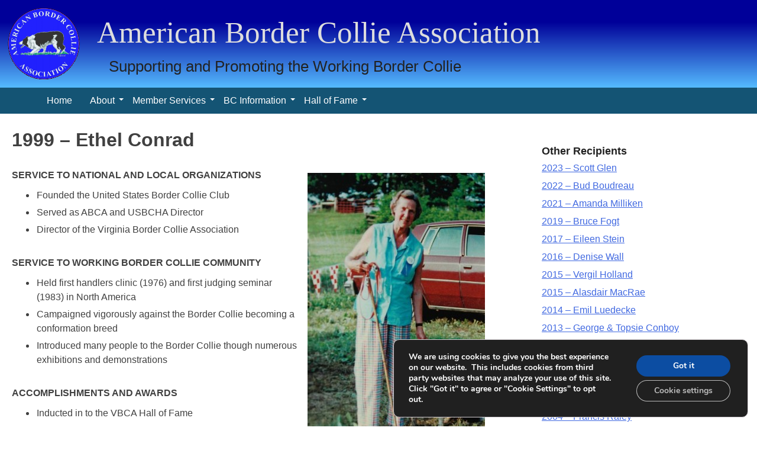

--- FILE ---
content_type: text/html; charset=UTF-8
request_url: https://americanbordercollie.org/1999-ethel-conrad/
body_size: 38938
content:
<!doctype html>
<html dir="ltr" lang="en-US" prefix="og: https://ogp.me/ns#">
<head>
<meta charset="UTF-8">
<meta name="viewport" content="width=device-width, initial-scale=1">
<link rel="profile" href="https://gmpg.org/xfn/11">
<title>1999 – Ethel Conrad | American Border Collie Association</title>
<style>img:is([sizes="auto" i], [sizes^="auto," i]) { contain-intrinsic-size: 3000px 1500px }</style>
<!-- All in One SEO 4.8.7 - aioseo.com -->
<meta name="robots" content="max-snippet:-1, max-image-preview:large, max-video-preview:-1" />
<meta name="author" content="editor abca"/>
<link rel="canonical" href="https://americanbordercollie.org/1999-ethel-conrad/" />
<meta name="generator" content="All in One SEO (AIOSEO) 4.8.7" />
<meta property="og:locale" content="en_US" />
<meta property="og:site_name" content="American Border Collie Association" />
<meta property="og:type" content="website" />
<meta property="og:title" content="1999 – Ethel Conrad | American Border Collie Association" />
<meta property="og:url" content="https://americanbordercollie.org/1999-ethel-conrad/" />
<meta property="fb:app_id" content="772018902957375" />
<meta property="og:image" content="https://localhost/abca/wp-content/uploads/2017/03/abca-logo_200x200.jpg" />
<meta property="og:image:secure_url" content="https://localhost/abca/wp-content/uploads/2017/03/abca-logo_200x200.jpg" />
<meta name="twitter:card" content="summary" />
<meta name="twitter:title" content="1999 – Ethel Conrad | American Border Collie Association" />
<meta name="twitter:image" content="http://localhost/abca/wp-content/uploads/2017/03/abca-logo_200x200.jpg" />
<script type="application/ld+json" class="aioseo-schema">
{"@context":"https:\/\/schema.org","@graph":[{"@type":"Article","@id":"https:\/\/americanbordercollie.org\/1999-ethel-conrad\/#article","name":"1999 \u2013 Ethel Conrad | American Border Collie Association","headline":"1999 &#8211; Ethel Conrad","author":{"@id":"https:\/\/americanbordercollie.org\/author\/editor\/#author"},"publisher":{"@id":"https:\/\/americanbordercollie.org\/#organization"},"image":{"@type":"ImageObject","url":"https:\/\/americanbordercollie.org\/wp-content\/uploads\/2024\/02\/hof-fi-conrad.jpg","width":200,"height":200},"datePublished":"2015-11-12T04:55:21+06:00","dateModified":"2024-02-06T03:13:35+06:00","inLanguage":"en-US","mainEntityOfPage":{"@id":"https:\/\/americanbordercollie.org\/1999-ethel-conrad\/#webpage"},"isPartOf":{"@id":"https:\/\/americanbordercollie.org\/1999-ethel-conrad\/#webpage"},"articleSection":"Hall of Fame People"},{"@type":"BreadcrumbList","@id":"https:\/\/americanbordercollie.org\/1999-ethel-conrad\/#breadcrumblist","itemListElement":[{"@type":"ListItem","@id":"https:\/\/americanbordercollie.org#listItem","position":1,"name":"Home","item":"https:\/\/americanbordercollie.org","nextItem":{"@type":"ListItem","@id":"https:\/\/americanbordercollie.org\/category\/hof-people\/#listItem","name":"Hall of Fame People"}},{"@type":"ListItem","@id":"https:\/\/americanbordercollie.org\/category\/hof-people\/#listItem","position":2,"name":"Hall of Fame People","item":"https:\/\/americanbordercollie.org\/category\/hof-people\/","nextItem":{"@type":"ListItem","@id":"https:\/\/americanbordercollie.org\/1999-ethel-conrad\/#listItem","name":"1999 &#8211; Ethel Conrad"},"previousItem":{"@type":"ListItem","@id":"https:\/\/americanbordercollie.org#listItem","name":"Home"}},{"@type":"ListItem","@id":"https:\/\/americanbordercollie.org\/1999-ethel-conrad\/#listItem","position":3,"name":"1999 &#8211; Ethel Conrad","previousItem":{"@type":"ListItem","@id":"https:\/\/americanbordercollie.org\/category\/hof-people\/#listItem","name":"Hall of Fame People"}}]},{"@type":"Organization","@id":"https:\/\/americanbordercollie.org\/#organization","name":"American Border Collie Association","description":"Supporting and Promoting the Working Border Collie","url":"https:\/\/americanbordercollie.org\/","logo":{"@type":"ImageObject","url":"http:\/\/localhost\/abca\/wp-content\/uploads\/2017\/03\/abca-logo_200x200.jpg","@id":"https:\/\/americanbordercollie.org\/1999-ethel-conrad\/#organizationLogo"},"image":{"@id":"https:\/\/americanbordercollie.org\/1999-ethel-conrad\/#organizationLogo"}},{"@type":"Person","@id":"https:\/\/americanbordercollie.org\/author\/editor\/#author","url":"https:\/\/americanbordercollie.org\/author\/editor\/","name":"editor abca","image":{"@type":"ImageObject","@id":"https:\/\/americanbordercollie.org\/1999-ethel-conrad\/#authorImage","url":"https:\/\/secure.gravatar.com\/avatar\/48e4472d8af602d8ac3988e2992bcd339359ffd14f9a63e7e8c4effa00f57acc?s=96&d=mm&r=g","width":96,"height":96,"caption":"editor abca"}},{"@type":"WebPage","@id":"https:\/\/americanbordercollie.org\/1999-ethel-conrad\/#webpage","url":"https:\/\/americanbordercollie.org\/1999-ethel-conrad\/","name":"1999 \u2013 Ethel Conrad | American Border Collie Association","inLanguage":"en-US","isPartOf":{"@id":"https:\/\/americanbordercollie.org\/#website"},"breadcrumb":{"@id":"https:\/\/americanbordercollie.org\/1999-ethel-conrad\/#breadcrumblist"},"author":{"@id":"https:\/\/americanbordercollie.org\/author\/editor\/#author"},"creator":{"@id":"https:\/\/americanbordercollie.org\/author\/editor\/#author"},"image":{"@type":"ImageObject","url":"https:\/\/americanbordercollie.org\/wp-content\/uploads\/2024\/02\/hof-fi-conrad.jpg","@id":"https:\/\/americanbordercollie.org\/1999-ethel-conrad\/#mainImage","width":200,"height":200},"primaryImageOfPage":{"@id":"https:\/\/americanbordercollie.org\/1999-ethel-conrad\/#mainImage"},"datePublished":"2015-11-12T04:55:21+06:00","dateModified":"2024-02-06T03:13:35+06:00"},{"@type":"WebSite","@id":"https:\/\/americanbordercollie.org\/#website","url":"https:\/\/americanbordercollie.org\/","name":"American Border Collie Association","description":"Supporting and Promoting the Working Border Collie","inLanguage":"en-US","publisher":{"@id":"https:\/\/americanbordercollie.org\/#organization"}}]}
</script>
<!-- All in One SEO -->
<link rel='stylesheet' id='wp-block-library-css' href='//americanbordercollie.org/wp-content/cache/wpfc-minified/kbqrgjif/dmrf8.css' media='all' />
<style id='classic-theme-styles-inline-css'>
/*! This file is auto-generated */
.wp-block-button__link{color:#fff;background-color:#32373c;border-radius:9999px;box-shadow:none;text-decoration:none;padding:calc(.667em + 2px) calc(1.333em + 2px);font-size:1.125em}.wp-block-file__button{background:#32373c;color:#fff;text-decoration:none}
</style>
<link rel='stylesheet' id='mmenu-css' href='//americanbordercollie.org/wp-content/cache/wpfc-minified/kdzaed9m/dmrf8.css' media='all' />
<link rel='stylesheet' id='abca-style-css' href='//americanbordercollie.org/wp-content/cache/wpfc-minified/2z5at3qr/dmrf8.css' media='all' />
<link rel='stylesheet' id='custom-styles-css' href='//americanbordercollie.org/wp-content/cache/wpfc-minified/kcy20l2u/dmrf8.css' media='all' />
<link rel='stylesheet' id='navigation-styles-css' href='//americanbordercollie.org/wp-content/cache/wpfc-minified/owy6okl/dmrf8.css' media='all' />
<link rel='stylesheet' id='faq-styles-css' href='//americanbordercollie.org/wp-content/cache/wpfc-minified/dqmojd2n/dmrf8.css' media='all' />
<link rel='stylesheet' id='layout-styles-css' href='//americanbordercollie.org/wp-content/cache/wpfc-minified/qleghwd4/dmrf8.css' media='all' />
<link rel='stylesheet' id='tablepress-custom-styles-css' href='//americanbordercollie.org/wp-content/cache/wpfc-minified/epvbulhk/dmrf8.css' media='all' />
<link rel='stylesheet' id='tablepress-default-css' href='//americanbordercollie.org/wp-content/cache/wpfc-minified/1zavtgqy/dmrf8.css' media='all' />
<link rel='stylesheet' id='moove_gdpr_frontend-css' href='//americanbordercollie.org/wp-content/cache/wpfc-minified/7yyhbwt2/dmrf8.css' media='all' />
<style id='moove_gdpr_frontend-inline-css'>
#moove_gdpr_cookie_modal,#moove_gdpr_cookie_info_bar,.gdpr_cookie_settings_shortcode_content{font-family:&#039;Nunito&#039;,sans-serif}#moove_gdpr_save_popup_settings_button{background-color:#373737;color:#fff}#moove_gdpr_save_popup_settings_button:hover{background-color:#000}#moove_gdpr_cookie_info_bar .moove-gdpr-info-bar-container .moove-gdpr-info-bar-content a.mgbutton,#moove_gdpr_cookie_info_bar .moove-gdpr-info-bar-container .moove-gdpr-info-bar-content button.mgbutton{background-color:#0c4da2}#moove_gdpr_cookie_modal .moove-gdpr-modal-content .moove-gdpr-modal-footer-content .moove-gdpr-button-holder a.mgbutton,#moove_gdpr_cookie_modal .moove-gdpr-modal-content .moove-gdpr-modal-footer-content .moove-gdpr-button-holder button.mgbutton,.gdpr_cookie_settings_shortcode_content .gdpr-shr-button.button-green{background-color:#0c4da2;border-color:#0c4da2}#moove_gdpr_cookie_modal .moove-gdpr-modal-content .moove-gdpr-modal-footer-content .moove-gdpr-button-holder a.mgbutton:hover,#moove_gdpr_cookie_modal .moove-gdpr-modal-content .moove-gdpr-modal-footer-content .moove-gdpr-button-holder button.mgbutton:hover,.gdpr_cookie_settings_shortcode_content .gdpr-shr-button.button-green:hover{background-color:#fff;color:#0c4da2}#moove_gdpr_cookie_modal .moove-gdpr-modal-content .moove-gdpr-modal-close i,#moove_gdpr_cookie_modal .moove-gdpr-modal-content .moove-gdpr-modal-close span.gdpr-icon{background-color:#0c4da2;border:1px solid #0c4da2}#moove_gdpr_cookie_info_bar span.change-settings-button.focus-g,#moove_gdpr_cookie_info_bar span.change-settings-button:focus,#moove_gdpr_cookie_info_bar button.change-settings-button.focus-g,#moove_gdpr_cookie_info_bar button.change-settings-button:focus{-webkit-box-shadow:0 0 1px 3px #0c4da2;-moz-box-shadow:0 0 1px 3px #0c4da2;box-shadow:0 0 1px 3px #0c4da2}#moove_gdpr_cookie_modal .moove-gdpr-modal-content .moove-gdpr-modal-close i:hover,#moove_gdpr_cookie_modal .moove-gdpr-modal-content .moove-gdpr-modal-close span.gdpr-icon:hover,#moove_gdpr_cookie_info_bar span[data-href]>u.change-settings-button{color:#0c4da2}#moove_gdpr_cookie_modal .moove-gdpr-modal-content .moove-gdpr-modal-left-content #moove-gdpr-menu li.menu-item-selected a span.gdpr-icon,#moove_gdpr_cookie_modal .moove-gdpr-modal-content .moove-gdpr-modal-left-content #moove-gdpr-menu li.menu-item-selected button span.gdpr-icon{color:inherit}#moove_gdpr_cookie_modal .moove-gdpr-modal-content .moove-gdpr-modal-left-content #moove-gdpr-menu li a span.gdpr-icon,#moove_gdpr_cookie_modal .moove-gdpr-modal-content .moove-gdpr-modal-left-content #moove-gdpr-menu li button span.gdpr-icon{color:inherit}#moove_gdpr_cookie_modal .gdpr-acc-link{line-height:0;font-size:0;color:transparent;position:absolute}#moove_gdpr_cookie_modal .moove-gdpr-modal-content .moove-gdpr-modal-close:hover i,#moove_gdpr_cookie_modal .moove-gdpr-modal-content .moove-gdpr-modal-left-content #moove-gdpr-menu li a,#moove_gdpr_cookie_modal .moove-gdpr-modal-content .moove-gdpr-modal-left-content #moove-gdpr-menu li button,#moove_gdpr_cookie_modal .moove-gdpr-modal-content .moove-gdpr-modal-left-content #moove-gdpr-menu li button i,#moove_gdpr_cookie_modal .moove-gdpr-modal-content .moove-gdpr-modal-left-content #moove-gdpr-menu li a i,#moove_gdpr_cookie_modal .moove-gdpr-modal-content .moove-gdpr-tab-main .moove-gdpr-tab-main-content a:hover,#moove_gdpr_cookie_info_bar.moove-gdpr-dark-scheme .moove-gdpr-info-bar-container .moove-gdpr-info-bar-content a.mgbutton:hover,#moove_gdpr_cookie_info_bar.moove-gdpr-dark-scheme .moove-gdpr-info-bar-container .moove-gdpr-info-bar-content button.mgbutton:hover,#moove_gdpr_cookie_info_bar.moove-gdpr-dark-scheme .moove-gdpr-info-bar-container .moove-gdpr-info-bar-content a:hover,#moove_gdpr_cookie_info_bar.moove-gdpr-dark-scheme .moove-gdpr-info-bar-container .moove-gdpr-info-bar-content button:hover,#moove_gdpr_cookie_info_bar.moove-gdpr-dark-scheme .moove-gdpr-info-bar-container .moove-gdpr-info-bar-content span.change-settings-button:hover,#moove_gdpr_cookie_info_bar.moove-gdpr-dark-scheme .moove-gdpr-info-bar-container .moove-gdpr-info-bar-content button.change-settings-button:hover,#moove_gdpr_cookie_info_bar.moove-gdpr-dark-scheme .moove-gdpr-info-bar-container .moove-gdpr-info-bar-content u.change-settings-button:hover,#moove_gdpr_cookie_info_bar span[data-href]>u.change-settings-button,#moove_gdpr_cookie_info_bar.moove-gdpr-dark-scheme .moove-gdpr-info-bar-container .moove-gdpr-info-bar-content a.mgbutton.focus-g,#moove_gdpr_cookie_info_bar.moove-gdpr-dark-scheme .moove-gdpr-info-bar-container .moove-gdpr-info-bar-content button.mgbutton.focus-g,#moove_gdpr_cookie_info_bar.moove-gdpr-dark-scheme .moove-gdpr-info-bar-container .moove-gdpr-info-bar-content a.focus-g,#moove_gdpr_cookie_info_bar.moove-gdpr-dark-scheme .moove-gdpr-info-bar-container .moove-gdpr-info-bar-content button.focus-g,#moove_gdpr_cookie_info_bar.moove-gdpr-dark-scheme .moove-gdpr-info-bar-container .moove-gdpr-info-bar-content a.mgbutton:focus,#moove_gdpr_cookie_info_bar.moove-gdpr-dark-scheme .moove-gdpr-info-bar-container .moove-gdpr-info-bar-content button.mgbutton:focus,#moove_gdpr_cookie_info_bar.moove-gdpr-dark-scheme .moove-gdpr-info-bar-container .moove-gdpr-info-bar-content a:focus,#moove_gdpr_cookie_info_bar.moove-gdpr-dark-scheme .moove-gdpr-info-bar-container .moove-gdpr-info-bar-content button:focus,#moove_gdpr_cookie_info_bar.moove-gdpr-dark-scheme .moove-gdpr-info-bar-container .moove-gdpr-info-bar-content span.change-settings-button.focus-g,span.change-settings-button:focus,button.change-settings-button.focus-g,button.change-settings-button:focus,#moove_gdpr_cookie_info_bar.moove-gdpr-dark-scheme .moove-gdpr-info-bar-container .moove-gdpr-info-bar-content u.change-settings-button.focus-g,#moove_gdpr_cookie_info_bar.moove-gdpr-dark-scheme .moove-gdpr-info-bar-container .moove-gdpr-info-bar-content u.change-settings-button:focus{color:#0c4da2}#moove_gdpr_cookie_modal .moove-gdpr-branding.focus-g span,#moove_gdpr_cookie_modal .moove-gdpr-modal-content .moove-gdpr-tab-main a.focus-g,#moove_gdpr_cookie_modal .moove-gdpr-modal-content .moove-gdpr-tab-main .gdpr-cd-details-toggle.focus-g{color:#0c4da2}#moove_gdpr_cookie_modal.gdpr_lightbox-hide{display:none}
</style>
<script src="https://americanbordercollie.org/wp-includes/js/jquery/jquery.min.js?ver=3.7.1" id="jquery-core-js"></script>
<script src="https://americanbordercollie.org/wp-includes/js/jquery/jquery-migrate.min.js?ver=3.4.1" id="jquery-migrate-js"></script>
<script src="https://americanbordercollie.org/wp-content/plugins/mmenu/js/mmenu.js?ver=17" id="mmenu-js"></script>
<script src="https://americanbordercollie.org/wp-content/themes/abca-child/js/datatables-fixedcolumns.min.js?ver=6.8.2" id="dataTables-fixedColumns-js"></script>
<link rel="https://api.w.org/" href="https://americanbordercollie.org/wp-json/" /><link rel="alternate" title="JSON" type="application/json" href="https://americanbordercollie.org/wp-json/wp/v2/posts/841" /><link rel="EditURI" type="application/rsd+xml" title="RSD" href="https://americanbordercollie.org/xmlrpc.php?rsd" />
<meta name="generator" content="WordPress 6.8.2" />
<link rel='shortlink' href='https://americanbordercollie.org/?p=841' />
<link rel="alternate" title="oEmbed (JSON)" type="application/json+oembed" href="https://americanbordercollie.org/wp-json/oembed/1.0/embed?url=https%3A%2F%2Famericanbordercollie.org%2F1999-ethel-conrad%2F" />
<link rel="alternate" title="oEmbed (XML)" type="text/xml+oembed" href="https://americanbordercollie.org/wp-json/oembed/1.0/embed?url=https%3A%2F%2Famericanbordercollie.org%2F1999-ethel-conrad%2F&#038;format=xml" />
<style>
</style>
<link rel="icon" href="https://americanbordercollie.org/wp-content/uploads/2021/12/abca-logo_250x250_trans-150x150.png" sizes="32x32" />
<link rel="icon" href="https://americanbordercollie.org/wp-content/uploads/2021/12/abca-logo_250x250_trans.png" sizes="192x192" />
<link rel="apple-touch-icon" href="https://americanbordercollie.org/wp-content/uploads/2021/12/abca-logo_250x250_trans.png" />
<meta name="msapplication-TileImage" content="https://americanbordercollie.org/wp-content/uploads/2021/12/abca-logo_250x250_trans.png" />
</head>
<body class="wp-singular post-template-default single single-post postid-841 single-format-standard wp-custom-logo wp-theme-abca wp-child-theme-abca-child">
<div id="page" class="site">
<a class="skip-link screen-reader-text" href="#primary">Skip to content</a>
<header id="masthead" class="site-header">
<div class="site-branding">
<a href="https://americanbordercollie.org/" class="custom-logo-link" rel="home"><img width="250" height="250" src="https://americanbordercollie.org/wp-content/uploads/2021/12/abca-logo_250x250_trans.png" class="custom-logo" alt="American Border Collie Association" decoding="async" fetchpriority="high" srcset="https://americanbordercollie.org/wp-content/uploads/2021/12/abca-logo_250x250_trans.png 250w, https://americanbordercollie.org/wp-content/uploads/2021/12/abca-logo_250x250_trans-150x150.png 150w" sizes="(max-width: 250px) 100vw, 250px" /></a>				<p class="site-title"><a href="https://americanbordercollie.org/" rel="home">American Border Collie Association</a></p>
<p class="site-description">Supporting and Promoting the Working Border Collie</p>
<button class="menu-toggle" aria-controls="primary-menu" aria-expanded="false">
<span class="material-icons">menu</span>
</button> 			
</div><!-- .site-branding -->
<nav id="site-navigation" class="main-navigation">
<div id="primary-menu-container" class="menu-main-menu-container"><ul id="primary-menu" class="nav-menu"><li id="menu-item-224" class="menu-item menu-item-type-post_type menu-item-object-page menu-item-home menu-item-224"><a href="https://americanbordercollie.org/">Home</a></li>
<li id="menu-item-225" class="menu-item menu-item-type-post_type menu-item-object-page menu-item-has-children menu-item-225"><a href="https://americanbordercollie.org/about/">About</a>
<ul class="sub-menu">
<li id="menu-item-290" class="menu-item menu-item-type-post_type menu-item-object-page menu-item-290"><a href="https://americanbordercollie.org/about/officers-directors/">Officers &#038; Directors</a></li>
<li id="menu-item-286" class="menu-item menu-item-type-post_type menu-item-object-page menu-item-286"><a href="https://americanbordercollie.org/about/committees/">Committees</a></li>
<li id="menu-item-285" class="menu-item menu-item-type-post_type menu-item-object-page menu-item-285"><a href="https://americanbordercollie.org/about/bylaws/">Bylaws</a></li>
<li id="menu-item-288" class="menu-item menu-item-type-post_type menu-item-object-page menu-item-288"><a href="https://americanbordercollie.org/about/history-of-the-abca/">History of the ABCA</a></li>
<li id="menu-item-1160" class="menu-item menu-item-type-post_type menu-item-object-page menu-item-1160"><a href="https://americanbordercollie.org/about/credits-acknowledgement/">Credits &#038; Acknowledgement</a></li>
<li id="menu-item-296" class="menu-item menu-item-type-post_type menu-item-object-page menu-item-296"><a href="https://americanbordercollie.org/about/document-archive/">ABCA Document Archive</a></li>
<li id="menu-item-287" class="menu-item menu-item-type-post_type menu-item-object-page menu-item-287"><a href="https://americanbordercollie.org/about/disiplinary-process/">Disiplinary Process</a></li>
<li id="menu-item-1210" class="menu-item menu-item-type-post_type menu-item-object-page menu-item-1210"><a href="https://americanbordercollie.org/about/abca-disciplinary-actions/">ABCA Disciplinary Actions</a></li>
<li id="menu-item-3139" class="menu-item menu-item-type-post_type menu-item-object-page menu-item-privacy-policy menu-item-3139"><a rel="privacy-policy" href="https://americanbordercollie.org/about/privacy-policy/">Privacy Policy</a></li>
</ul>
</li>
<li id="menu-item-226" class="menu-item menu-item-type-post_type menu-item-object-page menu-item-has-children menu-item-226"><a href="https://americanbordercollie.org/services/">Member Services</a>
<ul class="sub-menu">
<li id="menu-item-299" class="menu-item menu-item-type-post_type menu-item-object-page menu-item-299"><a href="https://americanbordercollie.org/services/membership-requirements-form/">Membership Information</a></li>
<li id="menu-item-301" class="menu-item menu-item-type-post_type menu-item-object-page menu-item-301"><a href="https://americanbordercollie.org/services/registration-requirements/">Registration Requirements</a></li>
<li id="menu-item-952" class="menu-item menu-item-type-post_type menu-item-object-page menu-item-952"><a href="https://americanbordercollie.org/services/instructions-for-registry-transactions/">Instructions for Registry Transactions</a></li>
<li id="menu-item-300" class="menu-item menu-item-type-post_type menu-item-object-page menu-item-300"><a href="https://americanbordercollie.org/services/promotional-money-program/">Promotional Money Program</a></li>
<li id="menu-item-302" class="menu-item menu-item-type-post_type menu-item-object-page menu-item-302"><a href="https://americanbordercollie.org/services/rom-program/">Register on Merit Program</a></li>
<li id="menu-item-297" class="menu-item menu-item-type-post_type menu-item-object-page menu-item-297"><a href="https://americanbordercollie.org/services/forms/">Forms</a></li>
<li id="menu-item-601" class="menu-item menu-item-type-post_type menu-item-object-page menu-item-601"><a href="https://americanbordercollie.org/services/registration-faqs/">Registration FAQs</a></li>
</ul>
</li>
<li id="menu-item-227" class="menu-item menu-item-type-post_type menu-item-object-page menu-item-has-children menu-item-227"><a href="https://americanbordercollie.org/bc-information/">BC Information</a>
<ul class="sub-menu">
<li id="menu-item-291" class="menu-item menu-item-type-post_type menu-item-object-page menu-item-291"><a href="https://americanbordercollie.org/bc-information/choosing-a-border-collie/">Choosing a Border Collie</a></li>
<li id="menu-item-900" class="menu-item menu-item-type-post_type menu-item-object-page menu-item-900"><a href="https://americanbordercollie.org/bc-information/heath-and-genetics/">Health and Genetics</a></li>
<li id="menu-item-292" class="menu-item menu-item-type-post_type menu-item-object-page menu-item-292"><a href="https://americanbordercollie.org/bc-information/sheep-cattle-dog-trials/">Sheep &#038; Cattle Dog Trials</a></li>
</ul>
</li>
<li id="menu-item-230" class="menu-item menu-item-type-post_type menu-item-object-page menu-item-has-children menu-item-230"><a href="https://americanbordercollie.org/hall-of-fame/">Hall of Fame</a>
<ul class="sub-menu">
<li id="menu-item-868" class="menu-item menu-item-type-post_type menu-item-object-page menu-item-868"><a href="https://americanbordercollie.org/hall-of-fame/hall-of-fame-people/">Hall of Fame People</a></li>
<li id="menu-item-712" class="menu-item menu-item-type-post_type menu-item-object-page menu-item-712"><a href="https://americanbordercollie.org/hall-of-fame/hall-of-fame-dogs/">Hall of Fame Dogs</a></li>
<li id="menu-item-294" class="menu-item menu-item-type-post_type menu-item-object-page menu-item-294"><a href="https://americanbordercollie.org/hall-of-fame/nomintation-process/">Hall of Fame Nomination Process</a></li>
</ul>
</li>
</ul></div>		</nav><!-- #site-navigation -->
</header><!-- #masthead -->
<main id="primary" class="site-main">
<article id="post-841" class="post-841 post type-post status-publish format-standard has-post-thumbnail hentry category-hof-people">
<header class="entry-header">
<h1 class="entry-title">1999 &#8211; Ethel Conrad</h1>			<div class="entry-meta">
</div><!-- .entry-meta -->
</header><!-- .entry-header -->
<div class="entry-content">
<div class="wp-block-image">
<figure class="alignright size-full"><img decoding="async" width="300" height="462" src="https://americanbordercollie.org/wp-content/uploads/2024/02/hof_ethel_300x462.jpg" alt="" class="wp-image-2908"/><figcaption class="wp-element-caption"><strong>Ethel Conrad</strong></figcaption></figure></div>
<h4 class="wp-block-heading clearnone">SERVICE TO NATIONAL AND LOCAL ORGANIZATIONS</h4>
<ul class="l01 wp-block-list">
<li>Founded the United States Border Collie Club</li>
<li>Served as ABCA and USBCHA Director</li>
<li>Director of the Virginia Border Collie Association</li>
</ul>
<h4 class="wp-block-heading clearnone">SERVICE TO WORKING BORDER COLLIE COMMUNITY</h4>
<ul class="l01 wp-block-list">
<li>Held first handlers clinic (1976) and first judging seminar (1983) in North America</li>
<li>Campaigned vigorously against the Border Collie becoming a conformation breed</li>
<li>Introduced many people to the Border Collie though numerous exhibitions and demonstrations</li>
</ul>
<h4 class="wp-block-heading clearnone">ACCOMPLISHMENTS AND AWARDS</h4>
<ul class="l01 wp-block-list">
<li>Inducted in to the VBCA Hall of Fame</li>
<li>Appearances on national TV promoting the Working Border Collie</li>
<li>Regular trial competitor, owned &amp; handled Virginia and Pennsylvania Champions</li>
<li>One of the first woman sheepdog handlers in North America</li>
</ul>
<h4 class="wp-block-heading clearnone">IN BRIEF</h4>
<p><q>I do not believe the Border Collie has ever had a better Friend; nor have those of us who love her</q> (D. McCaig)</p>
</div><!-- .entry-content -->
<footer class="entry-footer">
</footer><!-- .entry-footer -->
</article><!-- #post-841 -->
</main><!-- #main -->
<aside id='secondary' class='widget-area'> <aside id="category-posts-15" class="widget cat-post-widget"><h3 class="widget-title">Other Recipients</h3><ul id="category-posts-15-internal" class="category-posts-internal">
<li class='cat-post-item'><div><a class="cat-post-title" href="https://americanbordercollie.org/2023-scott-glen/" rel="bookmark">2023 &#8211; Scott Glen</a></div></li><li class='cat-post-item'><div><a class="cat-post-title" href="https://americanbordercollie.org/2022-bud-boudreau/" rel="bookmark">2022 &#8211; Bud Boudreau</a></div></li><li class='cat-post-item'><div><a class="cat-post-title" href="https://americanbordercollie.org/2021-amanda-milliken/" rel="bookmark">2021 &#8211; Amanda Milliken</a></div></li><li class='cat-post-item'><div><a class="cat-post-title" href="https://americanbordercollie.org/2019-bruce-fogt/" rel="bookmark">2019 &#8211; Bruce Fogt</a></div></li><li class='cat-post-item'><div><a class="cat-post-title" href="https://americanbordercollie.org/2017-eileen-stein/" rel="bookmark">2017 &#8211; Eileen Stein</a></div></li><li class='cat-post-item'><div><a class="cat-post-title" href="https://americanbordercollie.org/2016-denise-wall/" rel="bookmark">2016 &#8211; Denise Wall</a></div></li><li class='cat-post-item'><div><a class="cat-post-title" href="https://americanbordercollie.org/2015-vergil-holland/" rel="bookmark">2015 &#8211; Vergil Holland</a></div></li><li class='cat-post-item'><div><a class="cat-post-title" href="https://americanbordercollie.org/2015-alasdair-macrae/" rel="bookmark">2015 &#8211; Alasdair MacRae</a></div></li><li class='cat-post-item'><div><a class="cat-post-title" href="https://americanbordercollie.org/2014-emil-luedecke/" rel="bookmark">2014 &#8211; Emil Luedecke</a></div></li><li class='cat-post-item'><div><a class="cat-post-title" href="https://americanbordercollie.org/2013-george-topsie-conboy/" rel="bookmark">2013 &#8211; George &#038; Topsie Conboy</a></div></li><li class='cat-post-item'><div><a class="cat-post-title" href="https://americanbordercollie.org/2010-guido-lombard/" rel="bookmark">2010 &#8211; Guido Lombardi</a></div></li><li class='cat-post-item'><div><a class="cat-post-title" href="https://americanbordercollie.org/2010-tom-wilson/" rel="bookmark">2010 &#8211; Tom Wilson</a></div></li><li class='cat-post-item'><div><a class="cat-post-title" href="https://americanbordercollie.org/2008-patty-rogers/" rel="bookmark">2008 &#8211; Patty Rogers</a></div></li><li class='cat-post-item'><div><a class="cat-post-title" href="https://americanbordercollie.org/2005-steve-clendenin/" rel="bookmark">2005 &#8211; Steve Clendenin</a></div></li><li class='cat-post-item'><div><a class="cat-post-title" href="https://americanbordercollie.org/2004-francis-raley/" rel="bookmark">2004 &#8211; Francis Raley</a></div></li><li class='cat-post-item'><div><a class="cat-post-title" href="https://americanbordercollie.org/2003-jack-knox/" rel="bookmark">2003 &#8211; Jack Knox</a></div></li><li class='cat-post-item'><div><a class="cat-post-title" href="https://americanbordercollie.org/2000-leroy-boyd/" rel="bookmark">2000 &#8211; Leroy Boyd</a></div></li><li class='cat-post-item'><div><a class="cat-post-title" href="https://americanbordercollie.org/1999-bill-dillard/" rel="bookmark">1999 &#8211; W. D. &#8220;Bill&#8221; Dillard</a></div></li><li class='cat-post-item'><div><a class="cat-post-title" href="https://americanbordercollie.org/1998-ralph-pulfer/" rel="bookmark">1998 &#8211; Ralph Pulfer</a></div></li></ul>
</aside> </aside>  <!-- #secondary (right sidebar) --> 
<footer id="colophon" class="site-footer">
<div class="site-info">
<div class="copyright">
Copyright &copy; 2025 
<a href="https://americanbordercollie.org">
American Border Collie Association				</a>
</div>
<div class="theme">
<a href="/about/privacy-policy/">
Privacy				</a>
</div>
</div><!-- .site-info -->
</footer><!-- #colophon -->
</div><!-- #page -->
<div id="scroll-to-top"><span class="material-icons">north</span>Top</div> <!-- #scroll-to-top -->
<script type="speculationrules">
{"prefetch":[{"source":"document","where":{"and":[{"href_matches":"\/*"},{"not":{"href_matches":["\/wp-*.php","\/wp-admin\/*","\/wp-content\/uploads\/*","\/wp-content\/*","\/wp-content\/plugins\/*","\/wp-content\/themes\/abca-child\/*","\/wp-content\/themes\/abca\/*","\/*\\?(.+)"]}},{"not":{"selector_matches":"a[rel~=\"nofollow\"]"}},{"not":{"selector_matches":".no-prefetch, .no-prefetch a"}}]},"eagerness":"conservative"}]}
</script>
<!--copyscapeskip-->
<aside id="moove_gdpr_cookie_info_bar" class="moove-gdpr-info-bar-hidden moove-gdpr-align-center moove-gdpr-dark-scheme gdpr_infobar_postion_bottom_right" aria-label="GDPR Cookie Banner" style="display: none;">
<div class="moove-gdpr-info-bar-container">
<div class="moove-gdpr-info-bar-content">
<div class="moove-gdpr-cookie-notice">
<p>We are using cookies to give you the best experience on our website.  This includes cookies from third party websites that may analyze your use of this site. Click "Got it" to agree or "Cookie Settings" to opt out.</p>
</div>
<!--  .moove-gdpr-cookie-notice -->
<div class="moove-gdpr-button-holder">
<button class="mgbutton moove-gdpr-infobar-allow-all gdpr-fbo-0" aria-label="Got it" >Got it</button>
<button class="mgbutton moove-gdpr-infobar-settings-btn change-settings-button gdpr-fbo-2" aria-haspopup="true" data-href="#moove_gdpr_cookie_modal"  aria-label="Cookie settings">Cookie settings</button>
</div>
<!--  .button-container -->
</div>
<!-- moove-gdpr-info-bar-content -->
</div>
<!-- moove-gdpr-info-bar-container -->
</aside>
<!-- #moove_gdpr_cookie_info_bar -->
<!--/copyscapeskip-->
<script src="https://americanbordercollie.org/wp-content/themes/abca-child/js/custom.js?ver=250205-110123" id="custom-scripts-js"></script>
<script id="moove_gdpr_frontend-js-extra">
var moove_frontend_gdpr_scripts = {"ajaxurl":"https:\/\/americanbordercollie.org\/wp-admin\/admin-ajax.php","post_id":"841","plugin_dir":"https:\/\/americanbordercollie.org\/wp-content\/plugins\/gdpr-cookie-compliance","show_icons":"all","is_page":"","ajax_cookie_removal":"false","strict_init":"2","enabled_default":{"strict":2,"third_party":1,"advanced":0,"performance":0,"preference":0},"geo_location":"false","force_reload":"true","is_single":"1","hide_save_btn":"false","current_user":"0","cookie_expiration":"365","script_delay":"100","close_btn_action":"1","close_btn_rdr":"","scripts_defined":"{\"cache\":true,\"header\":\"\",\"body\":\"\",\"footer\":\"\",\"thirdparty\":{\"header\":\"<!-- Google tag (gtag.js) -->\\r\\n<script data-gdpr async src=\\\"https:\\\/\\\/www.googletagmanager.com\\\/gtag\\\/js?id=G-VXLJR328GT\\\"><\\\/script>\\r\\n<script data-gdpr>\\r\\n  window.dataLayer = window.dataLayer || [];\\r\\n  function gtag(){dataLayer.push(arguments);}\\r\\n  gtag('js', new Date());\\r\\n  gtag('config', 'G-VXLJR328GT');\\r\\n<\\\/script>\",\"body\":\"\",\"footer\":\"\"},\"strict\":{\"header\":\"\",\"body\":\"\",\"footer\":\"\"},\"advanced\":{\"header\":\"\",\"body\":\"\",\"footer\":\"\"}}","gdpr_scor":"true","wp_lang":"","wp_consent_api":"false","gdpr_nonce":"a0fdb972a0"};
</script>
<script src="https://americanbordercollie.org/wp-content/plugins/gdpr-cookie-compliance/dist/scripts/main.js?ver=5.0.8" id="moove_gdpr_frontend-js"></script>
<script id="moove_gdpr_frontend-js-after">
var gdpr_consent__strict = "true"
var gdpr_consent__thirdparty = "true"
var gdpr_consent__advanced = "false"
var gdpr_consent__performance = "false"
var gdpr_consent__preference = "false"
var gdpr_consent__cookies = "strict|thirdparty"
</script>
<!--copyscapeskip-->
<!-- V1 -->
<dialog id="moove_gdpr_cookie_modal" class="gdpr_lightbox-hide" aria-modal="true" aria-label="GDPR Settings Screen">
<div class="moove-gdpr-modal-content moove-clearfix logo-position-left moove_gdpr_modal_theme_v1">
<button class="moove-gdpr-modal-close" autofocus aria-label="Close GDPR Cookie Settings">
<span class="gdpr-sr-only">Close GDPR Cookie Settings</span>
<span class="gdpr-icon moovegdpr-arrow-close"></span>
</button>
<div class="moove-gdpr-modal-left-content">
<div class="moove-gdpr-company-logo-holder">
<img src="https://americanbordercollie.org/wp-content/uploads/2021/12/abca-logo_250x250_trans.png" alt=""   width="250"  height="250"  class="img-responsive" />
</div>
<!--  .moove-gdpr-company-logo-holder -->
<ul id="moove-gdpr-menu">
<li class="menu-item-on menu-item-privacy_overview menu-item-selected">
<button data-href="#privacy_overview" class="moove-gdpr-tab-nav" aria-label="Privacy Overview">
<span class="gdpr-nav-tab-title">Privacy Overview</span>
</button>
</li>
<li class="menu-item-strict-necessary-cookies menu-item-off">
<button data-href="#strict-necessary-cookies" class="moove-gdpr-tab-nav" aria-label="Required Cookies">
<span class="gdpr-nav-tab-title">Required Cookies</span>
</button>
</li>
<li class="menu-item-off menu-item-third_party_cookies">
<button data-href="#third_party_cookies" class="moove-gdpr-tab-nav" aria-label="3rd Party Cookies">
<span class="gdpr-nav-tab-title">3rd Party Cookies</span>
</button>
</li>
</ul>
<div class="moove-gdpr-branding-cnt">
<a href="https://wordpress.org/plugins/gdpr-cookie-compliance/" rel="noopener noreferrer" target="_blank" class='moove-gdpr-branding'>Powered by&nbsp; <span>GDPR Cookie Compliance</span></a>
</div>
<!--  .moove-gdpr-branding -->
</div>
<!--  .moove-gdpr-modal-left-content -->
<div class="moove-gdpr-modal-right-content">
<div class="moove-gdpr-modal-title">
</div>
<!-- .moove-gdpr-modal-ritle -->
<div class="main-modal-content">
<div class="moove-gdpr-tab-content">
<div id="privacy_overview" class="moove-gdpr-tab-main">
<span class="tab-title">Privacy Overview</span>
<div class="moove-gdpr-tab-main-content">
<p>This website uses cookies so that we can provide you with the best user experience possible. Cookie information is stored in your browser and performs functions such as recognizing you when you return to our website and helping our team to understand which sections of the website you find most interesting and useful.</p>
</div>
<!--  .moove-gdpr-tab-main-content -->
</div>
<!-- #privacy_overview -->
<div id="strict-necessary-cookies" class="moove-gdpr-tab-main" style="display:none">
<span class="tab-title">Required Cookies</span>
<div class="moove-gdpr-tab-main-content">
<p>Required Cookies include:</p>
<p><strong>moove_gdpr_popup</strong> : this cookie stores your cookie preference<br />
<strong>wp_lang</strong> : stores the user language setting<br />
<strong>wordpress-test-cookie</strong>: a diagnostic cookie<br />
<strong>X-Mapping-</strong>* :  is used for server load balancing</p>
<div class="moove-gdpr-status-bar gdpr-checkbox-disabled checkbox-selected">
<div class="gdpr-cc-form-wrap">
<div class="gdpr-cc-form-fieldset">
<label class="cookie-switch" for="moove_gdpr_strict_cookies">    
<span class="gdpr-sr-only">Enable or Disable Cookies</span>        
<input type="checkbox" aria-label="Required Cookies" disabled checked="checked"  value="check" name="moove_gdpr_strict_cookies" id="moove_gdpr_strict_cookies">
<span class="cookie-slider cookie-round gdpr-sr" data-text-enable="Enabled" data-text-disabled="Disabled">
<span class="gdpr-sr-label">
<span class="gdpr-sr-enable">Enabled</span>
<span class="gdpr-sr-disable">Disabled</span>
</span>
</span>
</label>
</div>
<!-- .gdpr-cc-form-fieldset -->
</div>
<!-- .gdpr-cc-form-wrap -->
</div>
<!-- .moove-gdpr-status-bar -->
</div>
<!--  .moove-gdpr-tab-main-content -->
</div>
<!-- #strict-necesarry-cookies -->
<div id="third_party_cookies" class="moove-gdpr-tab-main" style="display:none">
<span class="tab-title">3rd Party Cookies</span>
<div class="moove-gdpr-tab-main-content">
<p>This website uses Google Analytics to collect anonymous information such as the number of visitors to the site, and the most popular pages.  The following cookies are used: <strong>_ga, _ga_*</strong>, <strong>ar_debug</strong>,  <strong>1P_JAR</strong></p>
<div class="moove-gdpr-status-bar">
<div class="gdpr-cc-form-wrap">
<div class="gdpr-cc-form-fieldset">
<label class="cookie-switch" for="moove_gdpr_performance_cookies">    
<span class="gdpr-sr-only">Enable or Disable Cookies</span>     
<input type="checkbox" aria-label="3rd Party Cookies" value="check" name="moove_gdpr_performance_cookies" id="moove_gdpr_performance_cookies" >
<span class="cookie-slider cookie-round gdpr-sr" data-text-enable="Enabled" data-text-disabled="Disabled">
<span class="gdpr-sr-label">
<span class="gdpr-sr-enable">Enabled</span>
<span class="gdpr-sr-disable">Disabled</span>
</span>
</span>
</label>
</div>
<!-- .gdpr-cc-form-fieldset -->
</div>
<!-- .gdpr-cc-form-wrap -->
</div>
<!-- .moove-gdpr-status-bar -->
</div>
<!--  .moove-gdpr-tab-main-content -->
</div>
<!-- #third_party_cookies -->
</div>
<!--  .moove-gdpr-tab-content -->
</div>
<!--  .main-modal-content -->
<div class="moove-gdpr-modal-footer-content">
<div class="moove-gdpr-button-holder">
<button class="mgbutton moove-gdpr-modal-save-settings button-visible" aria-label="Save Changes">Save Changes</button>
</div>
<!--  .moove-gdpr-button-holder -->
</div>
<!--  .moove-gdpr-modal-footer-content -->
</div>
<!--  .moove-gdpr-modal-right-content -->
<div class="moove-clearfix"></div>
</div>
<!--  .moove-gdpr-modal-content -->
</dialog>
<!-- #moove_gdpr_cookie_modal -->
<!--/copyscapeskip-->
</body>
</html><!-- WP Fastest Cache file was created in 1.638 seconds, on September 25, 2025 @ 12:45 am --><!-- via php -->

--- FILE ---
content_type: text/css
request_url: https://americanbordercollie.org/wp-content/cache/wpfc-minified/kcy20l2u/dmrf8.css
body_size: 4185
content:
body{ 
font-size: 1rem;
}
.site-header{
grid-area: header;
}
.site-branding{
background-image: none;
background: -webkit-linear-gradient(#009 25%,  #5bf); background: -o-linear-gradient(#009 25%,  #5bf); background: -moz-linear-gradient(#009 25%,  #5bf); background: linear-gradient(#009 25%,  #5bf); }
.custom-logo-link{
grid-area: logo;
margin: 0.8vw;
width:10vw;
height:10vw;
}
.site-branding a{
color: #ddd;
text-decoration: none;
}
.site-title {
grid-area: title;
align-self: end;
margin: 0;
padding: 0 16px 0;
font-size: 4vw;
font-weight: 500;
font-family: 'times new roman', serif; }
.site-description {
grid-area: description;
align-self: start;
margin: 0 ;
padding: 0 36px 0;
font-weight: 500;
font-size: 2vw; color: #222;
} #primary{
margin: 20px;
grid-area: main;
min-height: 600px;
} #secondary{
margin: 20px;
grid-area: sidebar;
}
#secondary.widget-area > *{
margin-top: 30px;
}
#secondary .widget-title{
font-size: 18px;;
color: #222;
margin-bottom: 0px;
} #tertiary {
grid-area: widgets;
max-width: none;
color: #ccc;
margin: 0;
padding: 10px 20px;
background: linear-gradient( #009 25%,  #48a); 
}
#tertiary a{
color: #ccc;
} #colophon {
grid-area: footer;
max-width: none;
background-color: #223355;
margin: 0;
padding: 10px 20px;
}
#colophon .site-info {
display: flex;
justify-content: space-between;
flex-wrap: wrap;
color: #ccc;
border: none;
padding: 0;
margin: 0;
}
#colophon .site-info a{
color: #ccc;
} ul,
ol {
margin: 0 0 2em 0;
}
h1, h2, h3, h4, h5, h6 {
margin: 0 0 10px;
clear: none;
}
.post, .page{
margin: 0;
}
b, strong {
font-weight: bold;
}
a.post-thumbnail{
display: inline-block;
margin-top: 8px;
} ol.ol01 li,
ul.l01 li{
margin-bottom: 5px;
padding-left: 2px;
} .left20 {
position: relative;
left: 20%;
} .four-col {
-moz-column-count: 4;
-moz-column-gap: 20px;
-webkit-column-count: 4;
-webkit-column-gap: 20px;
} .wp-block-image {
text-align: center;
} .archive-list{
display: flex;
flex-wrap: wrap;
margin-bottom: 30px;
align-content: flex-start;
flex-direction: column;
height: 150px;
}
.archive-list-item{
width: 20%;
height: auto;
text-align: center;
} .cat-post-widget ul{
padding-left: 0;
list-style-type: none;
}
.cat-post-widget li{
padding: 3px 0;
margin-left; 0.5em;
}
.cat-post-date{
font-size: smaller;
margin-left: 10px;
} .wp-block-latest-posts li{
font-size: 18px;
font-weight: 500;
text-align: left;
}
.read-more{
font-size: 14px;
} .hof-flex-container{
display: flex;
flex-wrap: wrap;
gap: 20px;
}
.hof-table-div{
text-align: center;
padding-left: 2%;
}
.hof-image-div{
flex-grow: 1;
width: 50%;
text-align: center;
}	
.hof-image-div figcaption{	
font-weight: bold;
} #scroll-to-top{
z-index:99;
background:#1D2022;
position: fixed;
bottom: 80px;
right: -65px;
padding:8px 4px;
cursor: pointer;
color: #FFF;
font-size: 16px;
line-height: 1;
border-radius:6px 0 0 6px;
width: 64px;
text-align: center;
transition:all 0.3s ease-in-out;
-moz-transition:all 0.3s ease-in-out;
-webkit-transition:all 0.3s ease-in-out;
}
#scroll-to-top span{
margin-right: 4px;
font-size: 16px;
} #menu-quick-access{
list-style: none;
padding: 0;
}
#menu-quick-access li {
padding-left: 0em;
}
#menu-quick-access li:before {
font-family: 'Material Icons';
content: 'arrow_forward_ios';
font-size: 18px;
margin-right: 0.5em; 
position: relative;
bottom: -4px;
} .external-links{
margin-bottom: 1em;
}
.external-links a{
margin-left: 0em;
}
.external-links a:before {
font-family: 'Material Icons';
content: 'pets';
font-size: 18px;
margin-right: .5em; 
display: inline-block;
}
.registrar-contact span{
margin-left: 20px;
margin-right: 8px;
font-size: 18px;
}
@font-face {
font-family: 'Material Icons';
font-style: normal;
font-weight: 400;
src: url(//americanbordercollie.org/wp-content/themes/abca-child/assets/MaterialIcons-Regular.ttf) format('truetype');
}
.material-icons {
font-family: 'Material Icons';
font-weight: normal;
font-style: normal;
font-size: 24px; display: inline-block;
line-height: 1;
text-transform: none;
letter-spacing: normal;
word-wrap: normal;
white-space: nowrap;
direction: ltr; -webkit-font-smoothing: antialiased; text-rendering: optimizeLegibility; -moz-osx-font-smoothing: grayscale; font-feature-settings: 'liga';
}

--- FILE ---
content_type: text/css
request_url: https://americanbordercollie.org/wp-content/cache/wpfc-minified/owy6okl/dmrf8.css
body_size: 1510
content:
.main-navigation {
background-color: #145474;
display: flex;
align-items: center;
justify-content: flex-start;
padding: 0;
} .menu-main-menu-container {
display: block;
width: 100%;
padding-left:64px;
} .menu-toggle {
grid-area: menu-toggle;
display: none;
cursor: pointer;
padding: 10px 12px;
border: none;
background-color: transparent;
font-size: 5vw;
color: #fff;
} .nav-menu {
display: flex;
list-style: none;
margin: 0;
padding: 0;
text-align: center;
} .nav-menu ul {
background-color: #145474;
min-width: 150px;
margin: 0;
padding: 0;
list-style: none;
position: absolute;
top: -999em;
left: -999em;
z-index: 99;
} .nav-menu li {
display: inline-block;
position: relative;
text-align: left;
} .nav-menu li li {
display: block;
z-index: 1;
} .nav-menu li.focus > ul,
.nav-menu li:hover > ul {
top: auto;
left: auto;
} .nav-menu li li.focus > ul, 
.nav-menu li li:hover > ul {
left: 100%;
top: 0;
} .nav-menu a {
color: #fff;
text-decoration: none;
display: block;
white-space: nowrap;
padding: 10px 15px;
font-size: 16px;
} .nav-menu a:hover,
.nav-menu li:hover > a,
.nav-menu .focus > a,
.nav-menu .current-menu-item > a,
.nav-menu .current-menu-ancestor > a {
color: #ffcc03;
} .nav-menu .menu-item-has-children > a::before {
content: "";
position: absolute;
right: 0;
top: 50%;
transform: translateY(-50%);
border: 4px solid transparent;
border-top-color: currentColor;
} .nav-menu ul .menu-item-has-children > a::before {
right: 2px;
border-top-color: transparent;
border-left-color: currentColor;
}

--- FILE ---
content_type: text/css
request_url: https://americanbordercollie.org/wp-content/cache/wpfc-minified/dqmojd2n/dmrf8.css
body_size: 747
content:
.faq-listing .faqs{
margin-bottom: 10px;
font-size: 16px;
line-height: 1.2;
}
.faqs .faq-question{
border: 1px solid #aaa;
background: #eee;
padding:10px 10px 10px 50px ;
cursor: pointer;
position: relative;
}
.faqs .faq-answer{
border: 1px solid #aaa;
background: #8ee;
padding: 10px;
}
.faqs .faq-question:before{
font-family: 'Material Icons';
content: "add_circle";
font-size: 24px;
position: absolute;
top:50%;
left: 10px;
margin-top: -12px;
height: 24px;
width: 24px;
color: #555;
}
.faqs .faq-question.active:before{
content:"remove_circle";
}
.faqs .faq-answer{
display: none;
border-top: none;
}
.faqs .faq-answer p:last-child{
margin: 0;
}
.clearfix:after{
clear: both;
}
.clearfix:before,
.clearfix:after{
content: '';
display: table;
}

--- FILE ---
content_type: text/css
request_url: https://americanbordercollie.org/wp-content/cache/wpfc-minified/qleghwd4/dmrf8.css
body_size: 999
content:
.site {
display: grid;
grid-template-columns: auto 30%;
grid-template-areas: "header header" "main sidebar" "widgets widgets" "footer footer";
}
.no-sidebar .site {
display: grid;
grid-template-columns: auto;
grid-template-areas: "header" "main" "widgets" "footer";
}
.site-branding{
display: grid;
grid-template-columns: max-content auto max-content;
grid-template-areas: "logo title menu-toggle" "logo description menu-toggle";
} .site-main{
max-width: 800px;
} @media (max-width: 1200px) {
h1{
font-size: 1.8em;
}
} @media (max-width: 1000px) {
.site{
display: block;
}	
} @media (max-width: 782px) {
.menu-toggle {
display: block;
} 
.menu-main-menu-container {
display: none;
}
.wp-block-image .alignright, 
.wp-block-image .alignleft{
float: none;
margin: 0.5em;
}
.site-footer{
font-size: smaller;
}
#tertiary {
display: block;
}
} @media (max-width: 600px) {
h1{
font-size: 1.4em;
}
} @media (pointer: coarse){
.menu-toggle {
display: block;
} 
.menu-main-menu-container {
display: none;
}
}

--- FILE ---
content_type: text/css
request_url: https://americanbordercollie.org/wp-content/cache/wpfc-minified/epvbulhk/dmrf8.css
body_size: 2089
content:
h2.tablepress-table-name {
font-size: 20px;
font-weight: 500;
} .tablepress.hof-dogs-table .column-1 {
font-size: 16px;
font-weight: 500;
text-align: right;
padding-right: 10px;
} .tablepress.standard-table th {
background-color: #777;
color: white;
font-size: 16px;
font-weight: 500;
}
.tablepress.standard-table td {
border-top: 1px solid #bbb;
font-size: 14px;
}
.tablepress.standard-table tbody {
line-height: 1.2;
} .tablepress.forms-table td.column-1 {
font-weight: 500;
}
.tablepress.forms-table .column-4,
.tablepress.forms-table .column-5 {
text-align: center;
} .tablepress.hvb-table td {
padding: 5px;
}
.tablepress.hvb-table .column-3 {
width: 25%;
text-align: center;
}
.tablepress.hvb-table .column-1 {
padding-left: 10px;
} .tablepress.promotional-money-table td {
padding: 2px 12px;
} #presidents-table {
max-width: 500px;
}
.tablepress.past-presidents-table {
margin-left: 0%;
}
.tablepress.past-presidents-table th,
.tablepress.past-presidents-table td {
padding: 3px;
} .tablepress.past-directors-table th,
.tablepress.past-directors-table td {
min-width: 100px;
padding: 3px;
}
.tablepress.past-directors-table tbody .column-1 {
background-color: white;
} .tablepress.fee-table {
margin-left: 0%;
}
.tablepress.fee-table .column-2,
.tablepress.fee-table tr:nth-last-child(1) td.column-1  {
text-align: center;
} .tablepress.fee-table-reg {
margin-left: 0%;
}
.tablepress.fee-table-reg .row-3 td,
.tablepress.fee-table-reg .row-4 td,
.tablepress.fee-table-reg .row-5 td,
.tablepress.fee-table-reg .row-12 td,
.tablepress.fee-table-reg .row-13 td {
border-top: none;
padding-top: 0;
}
.tablepress.fee-table-reg .row-3 td.column-1,
.tablepress.fee-table-reg .row-4 td.column-1,
.tablepress.fee-table-reg .row-5 td.column-1,
.tablepress.fee-table-reg .row-12 td.column-1,
.tablepress.fee-table-reg .row-13 td.column-1 {
padding-left: 40px;
}
.tablepress.fee-table-reg .column-2,
.tablepress.fee-table-reg tr:nth-last-child(1) td.column-1 {
text-align: center;
} .tablepress.width-table {
width: 100%;
}
@media (max-width: 782px) {
.tablepress.width-table {
width: 100%;
}
}

--- FILE ---
content_type: application/javascript
request_url: https://americanbordercollie.org/wp-content/themes/abca-child/js/custom.js?ver=250205-110123
body_size: 916
content:
/**
 * Contains Custom js/jquery for abca website
 */

(function($){
	
/* Scroll to Top 
-------------------------------------*/
  $(window).scroll(function(){
    if($(this).scrollTop() > 300){
      $('#scroll-to-top').css('right',0);
    }else{
      $('#scroll-to-top').css('right',-65);
    }
  });

  $('#scroll-to-top').click(function(){
    $('html,body').animate({scrollTop:0},600);
  });
  
/* FAQ Toggle  
-------------------------------------*/
  $('.faq-question').click(function(){
    $(this).next('.faq-answer').slideToggle();
    $(this).toggleClass('active');
  });
  
/* Nav bar menu toggle class focus to permit navigation using tab key  
ref. https://www.cssigniter.com/style-wordpress-navigation-menu-bar-using-css/
-------------------------------------*/
  $('.nav-menu').find( 'a' ).on( 'focus blur', function() {
    $( this ).parents( 'li' ).toggleClass( 'focus' );
  });

})(jQuery);

  

